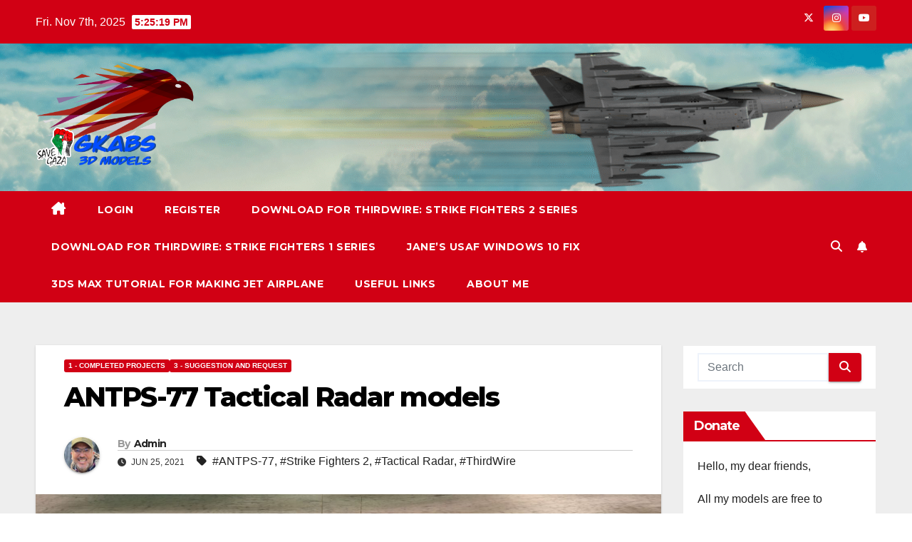

--- FILE ---
content_type: text/html; charset=UTF-8
request_url: https://gkabs.net/index.php/2021/06/25/completed-3-different-antps-77-tactical-radar-models/
body_size: 18018
content:
<!DOCTYPE html>
<html lang="en-GB" id="html">
<head>
<meta charset="UTF-8">
<meta name="viewport" content="width=device-width, initial-scale=1">
<link rel="profile" href="http://gmpg.org/xfn/11">
<!-- Manifest added by SuperPWA - Progressive Web Apps Plugin For WordPress -->
<link rel="manifest" href="/superpwa-manifest.json">
<link rel="prefetch" href="/superpwa-manifest.json">
<meta name="theme-color" content="#D5E0EB">
<!-- / SuperPWA.com -->
<title>ANTPS&#x2d;77 Tactical Radar models &#x2d; GKABS</title>
<style>
#wpadminbar #wp-admin-bar-wsm_top_button .ab-icon:before {
	content: "\f239";
	color: #FF9800;
	top: 3px;
}
</style>	<style>img:is([sizes="auto" i], [sizes^="auto," i]) { contain-intrinsic-size: 3000px 1500px }</style>
	
<!-- The SEO Framework by Sybre Waaijer -->
<meta name="robots" content="max-snippet:-1,max-image-preview:standard,max-video-preview:-1" />
<link rel="canonical" href="https://gkabs.net/index.php/2021/06/25/completed-3-different-antps-77-tactical-radar-models/" />
<link rel="shortlink" href="https://gkabs.net/?p=2667" />
<meta name="description" content="Completed 3 different ANTPS&#x2d;77 Tactical Radar models&#8230;" />
<meta property="og:type" content="article" />
<meta property="og:locale" content="en_GB" />
<meta property="og:site_name" content="GKABS" />
<meta property="og:title" content="ANTPS&#x2d;77 Tactical Radar models" />
<meta property="og:description" content="Completed 3 different ANTPS&#x2d;77 Tactical Radar models&#8230;" />
<meta property="og:url" content="https://gkabs.net/index.php/2021/06/25/completed-3-different-antps-77-tactical-radar-models/" />
<meta property="og:image" content="https://gkabs.net/wp-content/uploads/2021/06/StaticbasehillANTPS-77TacticalRadar01.jpg" />
<meta property="og:image:width" content="1920" />
<meta property="og:image:height" content="1080" />
<meta property="article:published_time" content="2021-06-25T14:39:08+00:00" />
<meta property="article:modified_time" content="2024-11-24T22:31:56+00:00" />
<meta name="twitter:card" content="summary_large_image" />
<meta name="twitter:site" content="@GKABS_3D_MODELS" />
<meta name="twitter:creator" content="@GKABS_3D_MODELS" />
<meta name="twitter:title" content="ANTPS&#x2d;77 Tactical Radar models" />
<meta name="twitter:description" content="Completed 3 different ANTPS&#x2d;77 Tactical Radar models&#8230;" />
<meta name="twitter:image" content="https://gkabs.net/wp-content/uploads/2021/06/StaticbasehillANTPS-77TacticalRadar01.jpg" />
<script type="application/ld+json">{"@context":"https://schema.org","@graph":[{"@type":"WebSite","@id":"https://gkabs.net/#/schema/WebSite","url":"https://gkabs.net/","name":"GKABS","description":"Discover high&#x2d;quality military 3D models for PC games and Flight Simulator. Download free jets, tanks, and ships for Thirdwire games and CombatAce today!","inLanguage":"en-GB","potentialAction":{"@type":"SearchAction","target":{"@type":"EntryPoint","urlTemplate":"https://gkabs.net/index.php/search/{search_term_string}/"},"query-input":"required name=search_term_string"},"publisher":{"@type":"Organization","@id":"https://gkabs.net/#/schema/Organization","name":"GKABS","url":"https://gkabs.net/","logo":"https://gkabs.net/wp-content/uploads/2021/09/cropped-cropped-GKABS_USER-1.png"}},{"@type":"WebPage","@id":"https://gkabs.net/index.php/2021/06/25/completed-3-different-antps-77-tactical-radar-models/","url":"https://gkabs.net/index.php/2021/06/25/completed-3-different-antps-77-tactical-radar-models/","name":"ANTPS&#x2d;77 Tactical Radar models &#x2d; GKABS","description":"Completed 3 different ANTPS&#x2d;77 Tactical Radar models&#8230;","inLanguage":"en-GB","isPartOf":{"@id":"https://gkabs.net/#/schema/WebSite"},"breadcrumb":{"@type":"BreadcrumbList","@id":"https://gkabs.net/#/schema/BreadcrumbList","itemListElement":[{"@type":"ListItem","position":1,"item":"https://gkabs.net/","name":"GKABS"},{"@type":"ListItem","position":2,"item":"https://gkabs.net/index.php/category/completed-projects/","name":"Category: 1 &#x2d; Completed Projects"},{"@type":"ListItem","position":3,"name":"ANTPS&#x2d;77 Tactical Radar models"}]},"potentialAction":{"@type":"ReadAction","target":"https://gkabs.net/index.php/2021/06/25/completed-3-different-antps-77-tactical-radar-models/"},"datePublished":"2021-06-25T14:39:08+00:00","dateModified":"2024-11-24T22:31:56+00:00","author":{"@type":"Person","@id":"https://gkabs.net/#/schema/Person/b300941ac37095cb0410fa550030eb7d","name":"Admin","sameAs":"https://twitter.com/GKABS_3D_MODELS"}}]}</script>
<!-- / The SEO Framework by Sybre Waaijer | 7.35ms meta | 0.70ms boot -->

<link rel='dns-prefetch' href='//static.addtoany.com' />
<link rel='dns-prefetch' href='//fonts.googleapis.com' />
<link rel='stylesheet' id='sdm-styles-css' href='https://gkabs.net/wp-content/plugins/simple-download-monitor/css/sdm_wp_styles.css' media='all' />
<link rel='stylesheet' id='dashicons-css' href='https://gkabs.net/wp-includes/css/dashicons.min.css' media='all' />
<link rel='stylesheet' id='post-views-counter-frontend-css' href='https://gkabs.net/wp-content/plugins/post-views-counter/css/frontend.min.css' media='all' />
<link rel='stylesheet' id='wp-block-library-css' href='https://gkabs.net/wp-includes/css/dist/block-library/style.min.css' media='all' />
<style id='wp-block-library-theme-inline-css'>
.wp-block-audio :where(figcaption){color:#555;font-size:13px;text-align:center}.is-dark-theme .wp-block-audio :where(figcaption){color:#ffffffa6}.wp-block-audio{margin:0 0 1em}.wp-block-code{border:1px solid #ccc;border-radius:4px;font-family:Menlo,Consolas,monaco,monospace;padding:.8em 1em}.wp-block-embed :where(figcaption){color:#555;font-size:13px;text-align:center}.is-dark-theme .wp-block-embed :where(figcaption){color:#ffffffa6}.wp-block-embed{margin:0 0 1em}.blocks-gallery-caption{color:#555;font-size:13px;text-align:center}.is-dark-theme .blocks-gallery-caption{color:#ffffffa6}:root :where(.wp-block-image figcaption){color:#555;font-size:13px;text-align:center}.is-dark-theme :root :where(.wp-block-image figcaption){color:#ffffffa6}.wp-block-image{margin:0 0 1em}.wp-block-pullquote{border-bottom:4px solid;border-top:4px solid;color:currentColor;margin-bottom:1.75em}.wp-block-pullquote cite,.wp-block-pullquote footer,.wp-block-pullquote__citation{color:currentColor;font-size:.8125em;font-style:normal;text-transform:uppercase}.wp-block-quote{border-left:.25em solid;margin:0 0 1.75em;padding-left:1em}.wp-block-quote cite,.wp-block-quote footer{color:currentColor;font-size:.8125em;font-style:normal;position:relative}.wp-block-quote:where(.has-text-align-right){border-left:none;border-right:.25em solid;padding-left:0;padding-right:1em}.wp-block-quote:where(.has-text-align-center){border:none;padding-left:0}.wp-block-quote.is-large,.wp-block-quote.is-style-large,.wp-block-quote:where(.is-style-plain){border:none}.wp-block-search .wp-block-search__label{font-weight:700}.wp-block-search__button{border:1px solid #ccc;padding:.375em .625em}:where(.wp-block-group.has-background){padding:1.25em 2.375em}.wp-block-separator.has-css-opacity{opacity:.4}.wp-block-separator{border:none;border-bottom:2px solid;margin-left:auto;margin-right:auto}.wp-block-separator.has-alpha-channel-opacity{opacity:1}.wp-block-separator:not(.is-style-wide):not(.is-style-dots){width:100px}.wp-block-separator.has-background:not(.is-style-dots){border-bottom:none;height:1px}.wp-block-separator.has-background:not(.is-style-wide):not(.is-style-dots){height:2px}.wp-block-table{margin:0 0 1em}.wp-block-table td,.wp-block-table th{word-break:normal}.wp-block-table :where(figcaption){color:#555;font-size:13px;text-align:center}.is-dark-theme .wp-block-table :where(figcaption){color:#ffffffa6}.wp-block-video :where(figcaption){color:#555;font-size:13px;text-align:center}.is-dark-theme .wp-block-video :where(figcaption){color:#ffffffa6}.wp-block-video{margin:0 0 1em}:root :where(.wp-block-template-part.has-background){margin-bottom:0;margin-top:0;padding:1.25em 2.375em}
</style>
<style id='classic-theme-styles-inline-css'>
/*! This file is auto-generated */
.wp-block-button__link{color:#fff;background-color:#32373c;border-radius:9999px;box-shadow:none;text-decoration:none;padding:calc(.667em + 2px) calc(1.333em + 2px);font-size:1.125em}.wp-block-file__button{background:#32373c;color:#fff;text-decoration:none}
</style>
<style id='global-styles-inline-css'>
:root{--wp--preset--aspect-ratio--square: 1;--wp--preset--aspect-ratio--4-3: 4/3;--wp--preset--aspect-ratio--3-4: 3/4;--wp--preset--aspect-ratio--3-2: 3/2;--wp--preset--aspect-ratio--2-3: 2/3;--wp--preset--aspect-ratio--16-9: 16/9;--wp--preset--aspect-ratio--9-16: 9/16;--wp--preset--color--black: #000000;--wp--preset--color--cyan-bluish-gray: #abb8c3;--wp--preset--color--white: #ffffff;--wp--preset--color--pale-pink: #f78da7;--wp--preset--color--vivid-red: #cf2e2e;--wp--preset--color--luminous-vivid-orange: #ff6900;--wp--preset--color--luminous-vivid-amber: #fcb900;--wp--preset--color--light-green-cyan: #7bdcb5;--wp--preset--color--vivid-green-cyan: #00d084;--wp--preset--color--pale-cyan-blue: #8ed1fc;--wp--preset--color--vivid-cyan-blue: #0693e3;--wp--preset--color--vivid-purple: #9b51e0;--wp--preset--gradient--vivid-cyan-blue-to-vivid-purple: linear-gradient(135deg,rgba(6,147,227,1) 0%,rgb(155,81,224) 100%);--wp--preset--gradient--light-green-cyan-to-vivid-green-cyan: linear-gradient(135deg,rgb(122,220,180) 0%,rgb(0,208,130) 100%);--wp--preset--gradient--luminous-vivid-amber-to-luminous-vivid-orange: linear-gradient(135deg,rgba(252,185,0,1) 0%,rgba(255,105,0,1) 100%);--wp--preset--gradient--luminous-vivid-orange-to-vivid-red: linear-gradient(135deg,rgba(255,105,0,1) 0%,rgb(207,46,46) 100%);--wp--preset--gradient--very-light-gray-to-cyan-bluish-gray: linear-gradient(135deg,rgb(238,238,238) 0%,rgb(169,184,195) 100%);--wp--preset--gradient--cool-to-warm-spectrum: linear-gradient(135deg,rgb(74,234,220) 0%,rgb(151,120,209) 20%,rgb(207,42,186) 40%,rgb(238,44,130) 60%,rgb(251,105,98) 80%,rgb(254,248,76) 100%);--wp--preset--gradient--blush-light-purple: linear-gradient(135deg,rgb(255,206,236) 0%,rgb(152,150,240) 100%);--wp--preset--gradient--blush-bordeaux: linear-gradient(135deg,rgb(254,205,165) 0%,rgb(254,45,45) 50%,rgb(107,0,62) 100%);--wp--preset--gradient--luminous-dusk: linear-gradient(135deg,rgb(255,203,112) 0%,rgb(199,81,192) 50%,rgb(65,88,208) 100%);--wp--preset--gradient--pale-ocean: linear-gradient(135deg,rgb(255,245,203) 0%,rgb(182,227,212) 50%,rgb(51,167,181) 100%);--wp--preset--gradient--electric-grass: linear-gradient(135deg,rgb(202,248,128) 0%,rgb(113,206,126) 100%);--wp--preset--gradient--midnight: linear-gradient(135deg,rgb(2,3,129) 0%,rgb(40,116,252) 100%);--wp--preset--font-size--small: 13px;--wp--preset--font-size--medium: 20px;--wp--preset--font-size--large: 36px;--wp--preset--font-size--x-large: 42px;--wp--preset--spacing--20: 0.44rem;--wp--preset--spacing--30: 0.67rem;--wp--preset--spacing--40: 1rem;--wp--preset--spacing--50: 1.5rem;--wp--preset--spacing--60: 2.25rem;--wp--preset--spacing--70: 3.38rem;--wp--preset--spacing--80: 5.06rem;--wp--preset--shadow--natural: 6px 6px 9px rgba(0, 0, 0, 0.2);--wp--preset--shadow--deep: 12px 12px 50px rgba(0, 0, 0, 0.4);--wp--preset--shadow--sharp: 6px 6px 0px rgba(0, 0, 0, 0.2);--wp--preset--shadow--outlined: 6px 6px 0px -3px rgba(255, 255, 255, 1), 6px 6px rgba(0, 0, 0, 1);--wp--preset--shadow--crisp: 6px 6px 0px rgba(0, 0, 0, 1);}:root :where(.is-layout-flow) > :first-child{margin-block-start: 0;}:root :where(.is-layout-flow) > :last-child{margin-block-end: 0;}:root :where(.is-layout-flow) > *{margin-block-start: 24px;margin-block-end: 0;}:root :where(.is-layout-constrained) > :first-child{margin-block-start: 0;}:root :where(.is-layout-constrained) > :last-child{margin-block-end: 0;}:root :where(.is-layout-constrained) > *{margin-block-start: 24px;margin-block-end: 0;}:root :where(.is-layout-flex){gap: 24px;}:root :where(.is-layout-grid){gap: 24px;}body .is-layout-flex{display: flex;}.is-layout-flex{flex-wrap: wrap;align-items: center;}.is-layout-flex > :is(*, div){margin: 0;}body .is-layout-grid{display: grid;}.is-layout-grid > :is(*, div){margin: 0;}.has-black-color{color: var(--wp--preset--color--black) !important;}.has-cyan-bluish-gray-color{color: var(--wp--preset--color--cyan-bluish-gray) !important;}.has-white-color{color: var(--wp--preset--color--white) !important;}.has-pale-pink-color{color: var(--wp--preset--color--pale-pink) !important;}.has-vivid-red-color{color: var(--wp--preset--color--vivid-red) !important;}.has-luminous-vivid-orange-color{color: var(--wp--preset--color--luminous-vivid-orange) !important;}.has-luminous-vivid-amber-color{color: var(--wp--preset--color--luminous-vivid-amber) !important;}.has-light-green-cyan-color{color: var(--wp--preset--color--light-green-cyan) !important;}.has-vivid-green-cyan-color{color: var(--wp--preset--color--vivid-green-cyan) !important;}.has-pale-cyan-blue-color{color: var(--wp--preset--color--pale-cyan-blue) !important;}.has-vivid-cyan-blue-color{color: var(--wp--preset--color--vivid-cyan-blue) !important;}.has-vivid-purple-color{color: var(--wp--preset--color--vivid-purple) !important;}.has-black-background-color{background-color: var(--wp--preset--color--black) !important;}.has-cyan-bluish-gray-background-color{background-color: var(--wp--preset--color--cyan-bluish-gray) !important;}.has-white-background-color{background-color: var(--wp--preset--color--white) !important;}.has-pale-pink-background-color{background-color: var(--wp--preset--color--pale-pink) !important;}.has-vivid-red-background-color{background-color: var(--wp--preset--color--vivid-red) !important;}.has-luminous-vivid-orange-background-color{background-color: var(--wp--preset--color--luminous-vivid-orange) !important;}.has-luminous-vivid-amber-background-color{background-color: var(--wp--preset--color--luminous-vivid-amber) !important;}.has-light-green-cyan-background-color{background-color: var(--wp--preset--color--light-green-cyan) !important;}.has-vivid-green-cyan-background-color{background-color: var(--wp--preset--color--vivid-green-cyan) !important;}.has-pale-cyan-blue-background-color{background-color: var(--wp--preset--color--pale-cyan-blue) !important;}.has-vivid-cyan-blue-background-color{background-color: var(--wp--preset--color--vivid-cyan-blue) !important;}.has-vivid-purple-background-color{background-color: var(--wp--preset--color--vivid-purple) !important;}.has-black-border-color{border-color: var(--wp--preset--color--black) !important;}.has-cyan-bluish-gray-border-color{border-color: var(--wp--preset--color--cyan-bluish-gray) !important;}.has-white-border-color{border-color: var(--wp--preset--color--white) !important;}.has-pale-pink-border-color{border-color: var(--wp--preset--color--pale-pink) !important;}.has-vivid-red-border-color{border-color: var(--wp--preset--color--vivid-red) !important;}.has-luminous-vivid-orange-border-color{border-color: var(--wp--preset--color--luminous-vivid-orange) !important;}.has-luminous-vivid-amber-border-color{border-color: var(--wp--preset--color--luminous-vivid-amber) !important;}.has-light-green-cyan-border-color{border-color: var(--wp--preset--color--light-green-cyan) !important;}.has-vivid-green-cyan-border-color{border-color: var(--wp--preset--color--vivid-green-cyan) !important;}.has-pale-cyan-blue-border-color{border-color: var(--wp--preset--color--pale-cyan-blue) !important;}.has-vivid-cyan-blue-border-color{border-color: var(--wp--preset--color--vivid-cyan-blue) !important;}.has-vivid-purple-border-color{border-color: var(--wp--preset--color--vivid-purple) !important;}.has-vivid-cyan-blue-to-vivid-purple-gradient-background{background: var(--wp--preset--gradient--vivid-cyan-blue-to-vivid-purple) !important;}.has-light-green-cyan-to-vivid-green-cyan-gradient-background{background: var(--wp--preset--gradient--light-green-cyan-to-vivid-green-cyan) !important;}.has-luminous-vivid-amber-to-luminous-vivid-orange-gradient-background{background: var(--wp--preset--gradient--luminous-vivid-amber-to-luminous-vivid-orange) !important;}.has-luminous-vivid-orange-to-vivid-red-gradient-background{background: var(--wp--preset--gradient--luminous-vivid-orange-to-vivid-red) !important;}.has-very-light-gray-to-cyan-bluish-gray-gradient-background{background: var(--wp--preset--gradient--very-light-gray-to-cyan-bluish-gray) !important;}.has-cool-to-warm-spectrum-gradient-background{background: var(--wp--preset--gradient--cool-to-warm-spectrum) !important;}.has-blush-light-purple-gradient-background{background: var(--wp--preset--gradient--blush-light-purple) !important;}.has-blush-bordeaux-gradient-background{background: var(--wp--preset--gradient--blush-bordeaux) !important;}.has-luminous-dusk-gradient-background{background: var(--wp--preset--gradient--luminous-dusk) !important;}.has-pale-ocean-gradient-background{background: var(--wp--preset--gradient--pale-ocean) !important;}.has-electric-grass-gradient-background{background: var(--wp--preset--gradient--electric-grass) !important;}.has-midnight-gradient-background{background: var(--wp--preset--gradient--midnight) !important;}.has-small-font-size{font-size: var(--wp--preset--font-size--small) !important;}.has-medium-font-size{font-size: var(--wp--preset--font-size--medium) !important;}.has-large-font-size{font-size: var(--wp--preset--font-size--large) !important;}.has-x-large-font-size{font-size: var(--wp--preset--font-size--x-large) !important;}
:root :where(.wp-block-pullquote){font-size: 1.5em;line-height: 1.6;}
</style>
<link rel='stylesheet' id='wsm-style-css' href='https://gkabs.net/wp-content/plugins/wordpress-stats-manager-pro/css/style.css' media='all' />
<link rel='stylesheet' id='hide-admin-bar-based-on-user-roles-css' href='https://gkabs.net/wp-content/plugins/hide-admin-bar-based-on-user-roles/public/css/hide-admin-bar-based-on-user-roles-public.css' media='all' />
<link rel='stylesheet' id='newsup-fonts-css' href='//fonts.googleapis.com/css?family=Montserrat%3A400%2C500%2C700%2C800%7CWork%2BSans%3A300%2C400%2C500%2C600%2C700%2C800%2C900%26display%3Dswap&#038;subset=latin%2Clatin-ext' media='all' />
<link rel='stylesheet' id='bootstrap-css' href='https://gkabs.net/wp-content/themes/newsup/css/bootstrap.css' media='all' />
<link rel='stylesheet' id='newsup-style-css' href='https://gkabs.net/wp-content/themes/newsberg/style.css' media='all' />
<link rel='stylesheet' id='font-awesome-5-all-css' href='https://gkabs.net/wp-content/themes/newsup/css/font-awesome/css/all.min.css' media='all' />
<link rel='stylesheet' id='font-awesome-4-shim-css' href='https://gkabs.net/wp-content/themes/newsup/css/font-awesome/css/v4-shims.min.css' media='all' />
<link rel='stylesheet' id='owl-carousel-css' href='https://gkabs.net/wp-content/themes/newsup/css/owl.carousel.css' media='all' />
<link rel='stylesheet' id='smartmenus-css' href='https://gkabs.net/wp-content/themes/newsup/css/jquery.smartmenus.bootstrap.css' media='all' />
<link rel='stylesheet' id='newsup-custom-css-css' href='https://gkabs.net/wp-content/themes/newsup/inc/ansar/customize/css/customizer.css' media='all' />
<link rel='stylesheet' id='arve-css' href='https://gkabs.net/wp-content/plugins/advanced-responsive-video-embedder/build/main.css' media='all' />
<link rel='stylesheet' id='addtoany-css' href='https://gkabs.net/wp-content/plugins/add-to-any/addtoany.min.css' media='all' />
<link rel='stylesheet' id='newsup-style-parent-css' href='https://gkabs.net/wp-content/themes/newsup/style.css' media='all' />
<link rel='stylesheet' id='newsberg-style-css' href='https://gkabs.net/wp-content/themes/newsberg/style.css' media='all' />
<link rel='stylesheet' id='newsberg-default-css-css' href='https://gkabs.net/wp-content/themes/newsberg/css/colors/default.css' media='all' />
<script id="post-views-counter-frontend-js-before">
var pvcArgsFrontend = {"mode":"js","postID":2667,"requestURL":"https:\/\/gkabs.net\/wp-admin\/admin-ajax.php","nonce":"f0fa89a9dd","dataStorage":"cookies","multisite":false,"path":"\/","domain":""};
</script>
<script src="https://gkabs.net/wp-content/plugins/post-views-counter/js/frontend.min.js" id="post-views-counter-frontend-js"></script>
<script id="addtoany-core-js-before">
window.a2a_config=window.a2a_config||{};a2a_config.callbacks=[];a2a_config.overlays=[];a2a_config.templates={};a2a_localize = {
	Share: "Share",
	Save: "Save",
	Subscribe: "Subscribe",
	Email: "Email",
	Bookmark: "Bookmark",
	ShowAll: "Show All",
	ShowLess: "Show less",
	FindServices: "Find service(s)",
	FindAnyServiceToAddTo: "Instantly find any service to add to",
	PoweredBy: "Powered by",
	ShareViaEmail: "Share via email",
	SubscribeViaEmail: "Subscribe via email",
	BookmarkInYourBrowser: "Bookmark in your browser",
	BookmarkInstructions: "Press Ctrl+D or \u2318+D to bookmark this page",
	AddToYourFavorites: "Add to your favourites",
	SendFromWebOrProgram: "Send from any email address or email program",
	EmailProgram: "Email program",
	More: "More&#8230;",
	ThanksForSharing: "Thanks for sharing!",
	ThanksForFollowing: "Thanks for following!"
};
</script>
<script defer src="https://static.addtoany.com/menu/page.js" id="addtoany-core-js"></script>
<script src="https://gkabs.net/wp-includes/js/jquery/jquery.min.js" id="jquery-core-js"></script>
<script src="https://gkabs.net/wp-includes/js/jquery/jquery-migrate.min.js" id="jquery-migrate-js"></script>
<script defer src="https://gkabs.net/wp-content/plugins/add-to-any/addtoany.min.js" id="addtoany-jquery-js"></script>
<script id="sdm-scripts-js-extra">
var sdm_ajax_script = {"ajaxurl":"https:\/\/gkabs.net\/wp-admin\/admin-ajax.php"};
</script>
<script src="https://gkabs.net/wp-content/plugins/simple-download-monitor/js/sdm_wp_scripts.js" id="sdm-scripts-js"></script>
<script id="wsm-custom-front-js-js-extra">
var wsm_ajax = "https:\/\/gkabs.net\/wp-admin\/admin-ajax.php";
</script>
<script src="https://gkabs.net/wp-content/plugins/wordpress-stats-manager-pro/js/custom_front_js.js" id="wsm-custom-front-js-js"></script>
<script src="https://gkabs.net/wp-content/plugins/hide-admin-bar-based-on-user-roles/public/js/hide-admin-bar-based-on-user-roles-public.js" id="hide-admin-bar-based-on-user-roles-js"></script>
<script src="https://gkabs.net/wp-content/themes/newsup/js/navigation.js" id="newsup-navigation-js"></script>
<script src="https://gkabs.net/wp-content/themes/newsup/js/bootstrap.js" id="bootstrap-js"></script>
<script src="https://gkabs.net/wp-content/themes/newsup/js/owl.carousel.min.js" id="owl-carousel-min-js"></script>
<script src="https://gkabs.net/wp-content/themes/newsup/js/jquery.smartmenus.js" id="smartmenus-js-js"></script>
<script src="https://gkabs.net/wp-content/themes/newsup/js/jquery.smartmenus.bootstrap.js" id="bootstrap-smartmenus-js-js"></script>
<script src="https://gkabs.net/wp-content/themes/newsup/js/jquery.marquee.js" id="newsup-marquee-js-js"></script>
<script src="https://gkabs.net/wp-content/themes/newsup/js/main.js" id="newsup-main-js-js"></script>
<link rel="https://api.w.org/" href="https://gkabs.net/index.php/wp-json/" /><link rel="alternate" title="JSON" type="application/json" href="https://gkabs.net/index.php/wp-json/wp/v2/posts/2667" /><link rel="alternate" title="oEmbed (JSON)" type="application/json+oembed" href="https://gkabs.net/index.php/wp-json/oembed/1.0/embed?url=https%3A%2F%2Fgkabs.net%2Findex.php%2F2021%2F06%2F25%2Fcompleted-3-different-antps-77-tactical-radar-models%2F" />
<link rel="alternate" title="oEmbed (XML)" type="text/xml+oembed" href="https://gkabs.net/index.php/wp-json/oembed/1.0/embed?url=https%3A%2F%2Fgkabs.net%2Findex.php%2F2021%2F06%2F25%2Fcompleted-3-different-antps-77-tactical-radar-models%2F&#038;format=xml" />
<meta name="generator" content="performant-translations 1.2.0">
<script type="text/javascript">
(function(url){
	if(/(?:Chrome\/26\.0\.1410\.63 Safari\/537\.31|WordfenceTestMonBot)/.test(navigator.userAgent)){ return; }
	var addEvent = function(evt, handler) {
		if (window.addEventListener) {
			document.addEventListener(evt, handler, false);
		} else if (window.attachEvent) {
			document.attachEvent('on' + evt, handler);
		}
	};
	var removeEvent = function(evt, handler) {
		if (window.removeEventListener) {
			document.removeEventListener(evt, handler, false);
		} else if (window.detachEvent) {
			document.detachEvent('on' + evt, handler);
		}
	};
	var evts = 'contextmenu dblclick drag dragend dragenter dragleave dragover dragstart drop keydown keypress keyup mousedown mousemove mouseout mouseover mouseup mousewheel scroll'.split(' ');
	var logHuman = function() {
		if (window.wfLogHumanRan) { return; }
		window.wfLogHumanRan = true;
		var wfscr = document.createElement('script');
		wfscr.type = 'text/javascript';
		wfscr.async = true;
		wfscr.src = url + '&r=' + Math.random();
		(document.getElementsByTagName('head')[0]||document.getElementsByTagName('body')[0]).appendChild(wfscr);
		for (var i = 0; i < evts.length; i++) {
			removeEvent(evts[i], logHuman);
		}
	};
	for (var i = 0; i < evts.length; i++) {
		addEvent(evts[i], logHuman);
	}
})('//gkabs.net/?wordfence_lh=1&hid=C9A67758ABE23C968F2D032EA69353D3');
</script><!-- Wordpress Stats Manager -->
    <script type="text/javascript">
          var _wsm = _wsm || [];
           _wsm.push(['trackPageView']);
           _wsm.push(['enableLinkTracking']);
           _wsm.push(['enableHeartBeatTimer']);
          (function() {
            var u="https://gkabs.net/wp-content/plugins/wordpress-stats-manager-pro/";
            _wsm.push(['setUrlReferrer', ""]);
            _wsm.push(['setTrackerUrl',"https://gkabs.net/?wmcAction=wmcTrack"]);
            _wsm.push(['setSiteId', "1"]);
            _wsm.push(['setPageId', "2667"]);
            _wsm.push(['setWpUserId', "0"]);           
            var d=document, g=d.createElement('script'), s=d.getElementsByTagName('script')[0];
            g.type='text/javascript'; g.async=true; g.defer=true; g.src=u+'js/wsm_new.js?v=1.1'; s.parentNode.insertBefore(g,s);
			
          })();
    </script>
    <!-- End Wordpress Stats Manager Code --> 
<style type="text/css" id="custom-background-css">
    .wrapper { background-color: #eee; }
</style>
<meta name="generator" content="speculation-rules 1.6.0">
<meta name="generator" content="optimization-detective 1.0.0-beta3">
<meta name="generator" content="embed-optimizer 1.0.0-beta2">
    <style type="text/css">
            .site-title,
        .site-description {
            position: absolute;
            clip: rect(1px, 1px, 1px, 1px);
        }
        </style>
    <link rel="icon" href="https://gkabs.net/wp-content/uploads/2022/01/GKABS_Logo-150x150.png" sizes="32x32" />
<link rel="icon" href="https://gkabs.net/wp-content/uploads/2022/01/GKABS_Logo.png" sizes="192x192" />
<link rel="apple-touch-icon" href="https://gkabs.net/wp-content/uploads/2022/01/GKABS_Logo.png" />
<meta name="msapplication-TileImage" content="https://gkabs.net/wp-content/uploads/2022/01/GKABS_Logo.png" />
		<style id="wp-custom-css">
			  .custom-header-image {
        width: 100%; /* Or a specific pixel value like 1200px */
        height: 250px; /* Or adjust as needed */
        object-fit: cover; /* Ensures the image covers the area without distortion */
    }		</style>
		</head>
<body class="wp-singular post-template-default single single-post postid-2667 single-format-standard wp-custom-logo wp-embed-responsive wp-theme-newsup wp-child-theme-newsberg ta-hide-date-author-in-list" >
<div id="page" class="site">
<a class="skip-link screen-reader-text" href="#content">
Skip to content</a>
  <div class="wrapper" id="custom-background-css">
    <header class="mg-headwidget">
      <!--==================== TOP BAR ====================-->
      <div class="mg-head-detail hidden-xs">
    <div class="container-fluid">
        <div class="row align-items-center">
            <div class="col-md-6 col-xs-12">
                <ul class="info-left">
                                <li>Fri. Nov 7th, 2025                 <span  id="time" class="time"></span>
                        </li>
                        </ul>
            </div>
            <div class="col-md-6 col-xs-12">
                <ul class="mg-social info-right">
                            <li>
            <a target="_blank" href="https://twitter.com/GKABS_3D_MODELS?t=CwPZeJEhfqtPbHf4IWzJTw&#038;s=09">
                <span class="icon-soci x-twitter">
                    <i class="fa-brands fa-x-twitter"></i>
                </span>
            </a>
        </li>
                <li>
            <a target="_blank"  href="https://www.instagram.com/p/Cdd6gOBL3fV/?utm_source=ig_web_copy_link">
                <span class="icon-soci instagram">
                    <i class="fab fa-instagram"></i>
                </span>
            </a>
        </li>
                <li>
            <a target="_blank"  href="https://youtube.com/channel/UC9bAF323SjOH2BCnkw5tD0w">
                <span class="icon-soci youtube">
                    <i class="fab fa-youtube"></i>
                </span>
            </a>
        </li>
                        </ul>
            </div>
        </div>
    </div>
</div>
      <div class="clearfix"></div>

      
      <div class="mg-nav-widget-area-back" style='background-image: url("https://gkabs.net/wp-content/uploads/2025/07/cropped-New_GKABS_Banner-1.png" );'>
                <div class="overlay">
          <div class="inner" > 
              <div class="container-fluid">
                  <div class="mg-nav-widget-area">
                    <div class="row align-items-center">
                      <div class="col-md-3 text-center-xs">
                        <div class="navbar-header">
                          <div class="site-logo">
                            <a href="https://gkabs.net/" class="navbar-brand" rel="home"><img width="1440" height="1013" src="https://gkabs.net/wp-content/uploads/2025/07/cropped-New_GKABS_From_My_Sweethart_Aish.png" class="custom-logo" alt="GKABS" decoding="async" fetchpriority="high" srcset="https://gkabs.net/wp-content/uploads/2025/07/cropped-New_GKABS_From_My_Sweethart_Aish.png 1440w, https://gkabs.net/wp-content/uploads/2025/07/cropped-New_GKABS_From_My_Sweethart_Aish-300x211.png 300w, https://gkabs.net/wp-content/uploads/2025/07/cropped-New_GKABS_From_My_Sweethart_Aish-512x360.png 512w, https://gkabs.net/wp-content/uploads/2025/07/cropped-New_GKABS_From_My_Sweethart_Aish-768x540.png 768w" sizes="(max-width: 1440px) 100vw, 1440px" /></a>                          </div>
                          <div class="site-branding-text d-none">
                                                            <p class="site-title"> <a href="https://gkabs.net/" rel="home">GKABS</a></p>
                                                            <p class="site-description">Discover high-quality military 3D models for PC games and Flight Simulator. Download free jets, tanks, and ships for Thirdwire games and CombatAce today!</p>
                          </div>    
                        </div>
                      </div>
                                          </div>
                  </div>
              </div>
          </div>
        </div>
      </div>
    <div class="mg-menu-full">
      <nav class="navbar navbar-expand-lg navbar-wp">
        <div class="container-fluid">
          <!-- Right nav -->
          <div class="m-header align-items-center">
                            <a class="mobilehomebtn" href="https://gkabs.net"><span class="fa-solid fa-house-chimney"></span></a>
              <!-- navbar-toggle -->
              <button class="navbar-toggler mx-auto" type="button" data-toggle="collapse" data-target="#navbar-wp" aria-controls="navbarSupportedContent" aria-expanded="false" aria-label="Toggle navigation">
                <span class="burger">
                  <span class="burger-line"></span>
                  <span class="burger-line"></span>
                  <span class="burger-line"></span>
                </span>
              </button>
              <!-- /navbar-toggle -->
                          <div class="dropdown show mg-search-box pr-2">
                <a class="dropdown-toggle msearch ml-auto" href="#" role="button" id="dropdownMenuLink" data-toggle="dropdown" aria-haspopup="true" aria-expanded="false">
                <i class="fas fa-search"></i>
                </a> 
                <div class="dropdown-menu searchinner" aria-labelledby="dropdownMenuLink">
                    <form role="search" method="get" id="searchform" action="https://gkabs.net/">
  <div class="input-group">
    <input type="search" class="form-control" placeholder="Search" value="" name="s" />
    <span class="input-group-btn btn-default">
    <button type="submit" class="btn"> <i class="fas fa-search"></i> </button>
    </span> </div>
</form>                </div>
            </div>
                  <a href="#" target="_blank" class="btn-bell btn-theme mx-2"><i class="fa fa-bell"></i></a>
                      
          </div>
          <!-- /Right nav --> 
          <div class="collapse navbar-collapse" id="navbar-wp">
            <div class="d-md-block">
              <ul id="menu-main" class="nav navbar-nav mr-auto "><li class="active home"><a class="homebtn" href="https://gkabs.net"><span class='fa-solid fa-house-chimney'></span></a></li><li id="menu-item-3647" class="menu-item menu-item-type-custom menu-item-object-custom menu-item-3647"><a class="nav-link" title="Login" href="https://gkabs.net/wp-login.php">Login</a></li>
<li id="menu-item-3650" class="menu-item menu-item-type-custom menu-item-object-custom menu-item-3650"><a class="nav-link" title="Register" href="https://gkabs.net/wp-login.php?action=register">Register</a></li>
<li id="menu-item-6147" class="menu-item menu-item-type-taxonomy menu-item-object-sdm_categories menu-item-6147"><a class="nav-link" title="Download for Thirdwire: Strike Fighters 2 Series" href="https://gkabs.net/index.php/sdm_categories/thirdwire-strike-fighters-2-series/">Download for Thirdwire: Strike Fighters 2 Series</a></li>
<li id="menu-item-6148" class="menu-item menu-item-type-taxonomy menu-item-object-sdm_categories menu-item-6148"><a class="nav-link" title="Download for Thirdwire: Strike Fighters 1 Series" href="https://gkabs.net/index.php/sdm_categories/thirdwire-strike-fighters-1-series/">Download for Thirdwire: Strike Fighters 1 Series</a></li>
<li id="menu-item-4040" class="menu-item menu-item-type-post_type menu-item-object-page menu-item-4040"><a class="nav-link" title="Jane’s USAF Windows 10 fix" href="https://gkabs.net/index.php/windows-10-fix-for-janes-usaf-pc-game/">Jane’s USAF Windows 10 fix</a></li>
<li id="menu-item-4718" class="menu-item menu-item-type-post_type menu-item-object-page menu-item-4718"><a class="nav-link" title="3ds Max tutorial for making Jet airplane" href="https://gkabs.net/index.php/3ds-max-tutorial-for-making-jet-airplane/">3ds Max tutorial for making Jet airplane</a></li>
<li id="menu-item-4747" class="menu-item menu-item-type-post_type menu-item-object-page menu-item-4747"><a class="nav-link" title="Useful links" href="https://gkabs.net/index.php/useful-links/">Useful links</a></li>
<li id="menu-item-4940" class="menu-item menu-item-type-post_type menu-item-object-page menu-item-4940"><a class="nav-link" title="About me" href="https://gkabs.net/index.php/about-me/">About me</a></li>
</ul>            </div>      
          </div>
          <!-- Right nav -->
          <div class="desk-header d-lg-flex pl-3 ml-auto my-2 my-lg-0 position-relative align-items-center">
                        <div class="dropdown show mg-search-box pr-2">
                <a class="dropdown-toggle msearch ml-auto" href="#" role="button" id="dropdownMenuLink" data-toggle="dropdown" aria-haspopup="true" aria-expanded="false">
                <i class="fas fa-search"></i>
                </a> 
                <div class="dropdown-menu searchinner" aria-labelledby="dropdownMenuLink">
                    <form role="search" method="get" id="searchform" action="https://gkabs.net/">
  <div class="input-group">
    <input type="search" class="form-control" placeholder="Search" value="" name="s" />
    <span class="input-group-btn btn-default">
    <button type="submit" class="btn"> <i class="fas fa-search"></i> </button>
    </span> </div>
</form>                </div>
            </div>
                  <a href="#" target="_blank" class="btn-bell btn-theme mx-2"><i class="fa fa-bell"></i></a>
                  </div>
          <!-- /Right nav -->
      </div>
      </nav> <!-- /Navigation -->
    </div>
</header>
<div class="clearfix"></div> <!-- =========================
     Page Content Section      
============================== -->
<main id="content" class="single-class content">
  <!--container-->
    <div class="container-fluid">
      <!--row-->
        <div class="row">
                  <div class="col-lg-9 col-md-8">
                                <div class="mg-blog-post-box"> 
                    <div class="mg-header">
                        <div class="mg-blog-category"><a class="newsup-categories category-color-1" href="https://gkabs.net/index.php/category/completed-projects/" alt="View all posts in 1 - Completed Projects"> 
                                 1 - Completed Projects
                             </a><a class="newsup-categories category-color-1" href="https://gkabs.net/index.php/category/suggestion-and-request/" alt="View all posts in 3 - Suggestion and Request"> 
                                 3 - Suggestion and Request
                             </a></div>                        <h1 class="title single"> <a title="Permalink to: ANTPS-77 Tactical Radar models">
                            ANTPS-77 Tactical Radar models</a>
                        </h1>
                                                <div class="media mg-info-author-block"> 
                                                        <a class="mg-author-pic" href="https://gkabs.net/index.php/author/admin-2/"> <img src="https://gkabs.net/wp-content/uploads/2022/01/Screenshot_20211231-132711_Chrome-150x150.jpg" width="150" height="150" srcset="https://gkabs.net/wp-content/uploads/2022/01/Screenshot_20211231-132711_Chrome.jpg 2x" alt="Admin" class="avatar avatar-150 wp-user-avatar wp-user-avatar-150 alignnone photo" /> </a>
                                                        <div class="media-body">
                                                            <h4 class="media-heading"><span>By</span><a href="https://gkabs.net/index.php/author/admin-2/">Admin</a></h4>
                                                            <span class="mg-blog-date"><i class="fas fa-clock"></i> 
                                    Jun 25, 2021                                </span>
                                                                <span class="newsup-tags"><i class="fas fa-tag"></i>
                                     <a href="https://gkabs.net/index.php/tag/antps-77/">#ANTPS-77</a>,  <a href="https://gkabs.net/index.php/tag/strike-fighters-2/">#Strike Fighters 2</a>,  <a href="https://gkabs.net/index.php/tag/tactical-radar/">#Tactical Radar</a>, <a href="https://gkabs.net/index.php/tag/thirdwire/">#ThirdWire</a>                                    </span>
                                                            </div>
                        </div>
                                            </div>
                    <img width="1920" height="1080" src="https://gkabs.net/wp-content/uploads/2021/06/StaticbasehillANTPS-77TacticalRadar01.jpg" class="img-fluid single-featured-image wp-post-image" alt="" decoding="async" srcset="https://gkabs.net/wp-content/uploads/2021/06/StaticbasehillANTPS-77TacticalRadar01.jpg 1920w, https://gkabs.net/wp-content/uploads/2021/06/StaticbasehillANTPS-77TacticalRadar01-300x169.jpg 300w, https://gkabs.net/wp-content/uploads/2021/06/StaticbasehillANTPS-77TacticalRadar01-512x288.jpg 512w, https://gkabs.net/wp-content/uploads/2021/06/StaticbasehillANTPS-77TacticalRadar01-768x432.jpg 768w, https://gkabs.net/wp-content/uploads/2021/06/StaticbasehillANTPS-77TacticalRadar01-1536x864.jpg 1536w" sizes="(max-width: 1920px) 100vw, 1920px" />                    <article class="page-content-single small single">
                        <p>Completed 3 different ANTPS-77 Tactical Radar models</p>
<p><img decoding="async" class="alignnone wp-image-2658 size-large" src="https://gkabs.net/wp-content/uploads/2021/06/GK-ANTPS-7701-512x288.jpg" alt="" width="512" height="288" srcset="https://gkabs.net/wp-content/uploads/2021/06/GK-ANTPS-7701-512x288.jpg 512w, https://gkabs.net/wp-content/uploads/2021/06/GK-ANTPS-7701-300x169.jpg 300w, https://gkabs.net/wp-content/uploads/2021/06/GK-ANTPS-7701-768x432.jpg 768w, https://gkabs.net/wp-content/uploads/2021/06/GK-ANTPS-7701-1536x864.jpg 1536w, https://gkabs.net/wp-content/uploads/2021/06/GK-ANTPS-7701.jpg 1920w" sizes="(max-width: 512px) 100vw, 512px" /> <img loading="lazy" decoding="async" class="alignnone wp-image-2668 size-large" src="https://gkabs.net/wp-content/uploads/2021/06/GK-ANTPS-7702-512x288.jpg" alt="" width="512" height="288" srcset="https://gkabs.net/wp-content/uploads/2021/06/GK-ANTPS-7702-512x288.jpg 512w, https://gkabs.net/wp-content/uploads/2021/06/GK-ANTPS-7702-300x169.jpg 300w, https://gkabs.net/wp-content/uploads/2021/06/GK-ANTPS-7702-768x432.jpg 768w, https://gkabs.net/wp-content/uploads/2021/06/GK-ANTPS-7702-1536x864.jpg 1536w, https://gkabs.net/wp-content/uploads/2021/06/GK-ANTPS-7702.jpg 1920w" sizes="auto, (max-width: 512px) 100vw, 512px" /><img loading="lazy" decoding="async" class="alignnone wp-image-2669 size-large" src="https://gkabs.net/wp-content/uploads/2021/06/StaticANTPS-77Tactical-Radar02-512x288.jpg" alt="" width="512" height="288" srcset="https://gkabs.net/wp-content/uploads/2021/06/StaticANTPS-77Tactical-Radar02-512x288.jpg 512w, https://gkabs.net/wp-content/uploads/2021/06/StaticANTPS-77Tactical-Radar02-300x169.jpg 300w, https://gkabs.net/wp-content/uploads/2021/06/StaticANTPS-77Tactical-Radar02-768x432.jpg 768w, https://gkabs.net/wp-content/uploads/2021/06/StaticANTPS-77Tactical-Radar02-1536x864.jpg 1536w, https://gkabs.net/wp-content/uploads/2021/06/StaticANTPS-77Tactical-Radar02.jpg 1920w" sizes="auto, (max-width: 512px) 100vw, 512px" /> <img loading="lazy" decoding="async" class="alignnone wp-image-2661 size-large" src="https://gkabs.net/wp-content/uploads/2021/06/StaticANTPS-77Tactical-Radar01-512x288.jpg" alt="" width="512" height="288" srcset="https://gkabs.net/wp-content/uploads/2021/06/StaticANTPS-77Tactical-Radar01-512x288.jpg 512w, https://gkabs.net/wp-content/uploads/2021/06/StaticANTPS-77Tactical-Radar01-300x169.jpg 300w, https://gkabs.net/wp-content/uploads/2021/06/StaticANTPS-77Tactical-Radar01-768x432.jpg 768w, https://gkabs.net/wp-content/uploads/2021/06/StaticANTPS-77Tactical-Radar01-1536x864.jpg 1536w, https://gkabs.net/wp-content/uploads/2021/06/StaticANTPS-77Tactical-Radar01.jpg 1920w" sizes="auto, (max-width: 512px) 100vw, 512px" /><img loading="lazy" decoding="async" class="alignnone wp-image-2664 size-large" src="https://gkabs.net/wp-content/uploads/2021/06/StaticbasehillANTPS-77TacticalRadar01-512x288.jpg" alt="" width="512" height="288" srcset="https://gkabs.net/wp-content/uploads/2021/06/StaticbasehillANTPS-77TacticalRadar01-512x288.jpg 512w, https://gkabs.net/wp-content/uploads/2021/06/StaticbasehillANTPS-77TacticalRadar01-300x169.jpg 300w, https://gkabs.net/wp-content/uploads/2021/06/StaticbasehillANTPS-77TacticalRadar01-768x432.jpg 768w, https://gkabs.net/wp-content/uploads/2021/06/StaticbasehillANTPS-77TacticalRadar01-1536x864.jpg 1536w, https://gkabs.net/wp-content/uploads/2021/06/StaticbasehillANTPS-77TacticalRadar01.jpg 1920w" sizes="auto, (max-width: 512px) 100vw, 512px" /> <img loading="lazy" decoding="async" class="alignnone wp-image-2670 size-large" src="https://gkabs.net/wp-content/uploads/2021/06/StaticbasehillANTPS-77TacticalRadar02-512x288.jpg" alt="" width="512" height="288" srcset="https://gkabs.net/wp-content/uploads/2021/06/StaticbasehillANTPS-77TacticalRadar02-512x288.jpg 512w, https://gkabs.net/wp-content/uploads/2021/06/StaticbasehillANTPS-77TacticalRadar02-300x169.jpg 300w, https://gkabs.net/wp-content/uploads/2021/06/StaticbasehillANTPS-77TacticalRadar02-768x432.jpg 768w, https://gkabs.net/wp-content/uploads/2021/06/StaticbasehillANTPS-77TacticalRadar02-1536x864.jpg 1536w, https://gkabs.net/wp-content/uploads/2021/06/StaticbasehillANTPS-77TacticalRadar02.jpg 1920w" sizes="auto, (max-width: 512px) 100vw, 512px" /></p>
<div class="addtoany_share_save_container addtoany_content addtoany_content_bottom"><div class="a2a_kit a2a_kit_size_32 addtoany_list" data-a2a-url="https://gkabs.net/index.php/2021/06/25/completed-3-different-antps-77-tactical-radar-models/" data-a2a-title="ANTPS-77 Tactical Radar models"><a class="a2a_button_twitter" href="https://www.addtoany.com/add_to/twitter?linkurl=https%3A%2F%2Fgkabs.net%2Findex.php%2F2021%2F06%2F25%2Fcompleted-3-different-antps-77-tactical-radar-models%2F&amp;linkname=ANTPS-77%20Tactical%20Radar%20models" title="Twitter" rel="nofollow noopener" target="_blank"></a><a class="a2a_button_email" href="https://www.addtoany.com/add_to/email?linkurl=https%3A%2F%2Fgkabs.net%2Findex.php%2F2021%2F06%2F25%2Fcompleted-3-different-antps-77-tactical-radar-models%2F&amp;linkname=ANTPS-77%20Tactical%20Radar%20models" title="Email" rel="nofollow noopener" target="_blank"></a><a class="a2a_button_flipboard" href="https://www.addtoany.com/add_to/flipboard?linkurl=https%3A%2F%2Fgkabs.net%2Findex.php%2F2021%2F06%2F25%2Fcompleted-3-different-antps-77-tactical-radar-models%2F&amp;linkname=ANTPS-77%20Tactical%20Radar%20models" title="Flipboard" rel="nofollow noopener" target="_blank"></a><a class="a2a_button_pinterest" href="https://www.addtoany.com/add_to/pinterest?linkurl=https%3A%2F%2Fgkabs.net%2Findex.php%2F2021%2F06%2F25%2Fcompleted-3-different-antps-77-tactical-radar-models%2F&amp;linkname=ANTPS-77%20Tactical%20Radar%20models" title="Pinterest" rel="nofollow noopener" target="_blank"></a><a class="a2a_dd addtoany_share_save addtoany_share" href="https://www.addtoany.com/share"></a></div></div>        <script>
        function pinIt() {
        var e = document.createElement('script');
        e.setAttribute('type','text/javascript');
        e.setAttribute('charset','UTF-8');
        e.setAttribute('src','https://assets.pinterest.com/js/pinmarklet.js?r='+Math.random()*99999999);
        document.body.appendChild(e);
        }
        </script>
        <div class="post-share">
            <div class="post-share-icons cf">
                <a href="https://www.facebook.com/sharer.php?u=https%3A%2F%2Fgkabs.net%2Findex.php%2F2021%2F06%2F25%2Fcompleted-3-different-antps-77-tactical-radar-models%2F" class="link facebook" target="_blank" >
                    <i class="fab fa-facebook"></i>
                </a>
                <a href="http://twitter.com/share?url=https%3A%2F%2Fgkabs.net%2Findex.php%2F2021%2F06%2F25%2Fcompleted-3-different-antps-77-tactical-radar-models%2F&#038;text=ANTPS-77%20Tactical%20Radar%20models" class="link x-twitter" target="_blank">
                    <i class="fa-brands fa-x-twitter"></i>
                </a>
                <a href="mailto:?subject=ANTPS-77%20Tactical%20Radar%20models&#038;body=https%3A%2F%2Fgkabs.net%2Findex.php%2F2021%2F06%2F25%2Fcompleted-3-different-antps-77-tactical-radar-models%2F" class="link email" target="_blank" >
                    <i class="fas fa-envelope"></i>
                </a>
                <a href="https://www.linkedin.com/sharing/share-offsite/?url=https%3A%2F%2Fgkabs.net%2Findex.php%2F2021%2F06%2F25%2Fcompleted-3-different-antps-77-tactical-radar-models%2F&#038;title=ANTPS-77%20Tactical%20Radar%20models" class="link linkedin" target="_blank" >
                    <i class="fab fa-linkedin"></i>
                </a>
                <a href="https://telegram.me/share/url?url=https%3A%2F%2Fgkabs.net%2Findex.php%2F2021%2F06%2F25%2Fcompleted-3-different-antps-77-tactical-radar-models%2F&#038;text&#038;title=ANTPS-77%20Tactical%20Radar%20models" class="link telegram" target="_blank" >
                    <i class="fab fa-telegram"></i>
                </a>
                <a href="javascript:pinIt();" class="link pinterest">
                    <i class="fab fa-pinterest"></i>
                </a>
                <a class="print-r" href="javascript:window.print()">
                    <i class="fas fa-print"></i>
                </a>  
            </div>
        </div>
                            <div class="clearfix mb-3"></div>
                        
	<nav class="navigation post-navigation" aria-label="Posts">
		<h2 class="screen-reader-text">Post navigation</h2>
		<div class="nav-links"><div class="nav-previous"><a href="https://gkabs.net/index.php/2021/06/19/m577-cpc-with-command-tent-80s-and-after/" rel="prev">M577-CPC with command tent 80s and after <div class="fa fa-angle-double-right"></div><span></span></a></div><div class="nav-next"><a href="https://gkabs.net/index.php/2021/07/06/frigate-f40-class-niteroi-vosper-mk-10/" rel="next"><div class="fa fa-angle-double-left"></div><span></span> Frigate F40 class Niteroi (Vosper Mk.10)</a></div></div>
	</nav>                                          </article>
                </div>
                    <div class="mg-featured-slider p-3 mb-4">
            <!--Start mg-realated-slider -->
            <!-- mg-sec-title -->
            <div class="mg-sec-title">
                <h4>Related Post</h4>
            </div>
            <!-- // mg-sec-title -->
            <div class="row">
                <!-- featured_post -->
                                    <!-- blog -->
                    <div class="col-md-4">
                        <div class="mg-blog-post-3 minh back-img mb-md-0 mb-2" 
                                                style="background-image: url('https://gkabs.net/wp-content/uploads/2024/11/Intruder01.jpg');" >
                            <div class="mg-blog-inner">
                                <div class="mg-blog-category"><a class="newsup-categories category-color-1" href="https://gkabs.net/index.php/category/completed-projects/" alt="View all posts in 1 - Completed Projects"> 
                                 1 - Completed Projects
                             </a></div>                                <h4 class="title"> <a href="https://gkabs.net/index.php/2024/11/22/a-6c-intruder/" title="Permalink to: A-6C Grumman A-6 Intruder Attack Aircraft">
                                  A-6C Grumman A-6 Intruder Attack Aircraft</a>
                                 </h4>
                                <div class="mg-blog-meta"> 
                                                                        <span class="mg-blog-date">
                                        <i class="fas fa-clock"></i>
                                        Nov 22, 2024                                    </span>
                                            <a class="auth" href="https://gkabs.net/index.php/author/admin-2/">
            <i class="fas fa-user-circle"></i>Admin        </a>
     
                                </div>   
                            </div>
                        </div>
                    </div>
                    <!-- blog -->
                                        <!-- blog -->
                    <div class="col-md-4">
                        <div class="mg-blog-post-3 minh back-img mb-md-0 mb-2" 
                                                style="background-image: url('https://gkabs.net/wp-content/uploads/2024/11/Intruder02.jpg');" >
                            <div class="mg-blog-inner">
                                <div class="mg-blog-category"><a class="newsup-categories category-color-1" href="https://gkabs.net/index.php/category/completed-projects/" alt="View all posts in 1 - Completed Projects"> 
                                 1 - Completed Projects
                             </a></div>                                <h4 class="title"> <a href="https://gkabs.net/index.php/2024/11/22/a-6b-mod0-mod1-intruder/" title="Permalink to: A-6B mod0 &#038; mod1 Intruder">
                                  A-6B mod0 &#038; mod1 Intruder</a>
                                 </h4>
                                <div class="mg-blog-meta"> 
                                                                        <span class="mg-blog-date">
                                        <i class="fas fa-clock"></i>
                                        Nov 22, 2024                                    </span>
                                            <a class="auth" href="https://gkabs.net/index.php/author/admin-2/">
            <i class="fas fa-user-circle"></i>Admin        </a>
     
                                </div>   
                            </div>
                        </div>
                    </div>
                    <!-- blog -->
                                        <!-- blog -->
                    <div class="col-md-4">
                        <div class="mg-blog-post-3 minh back-img mb-md-0 mb-2" 
                                                style="background-image: url('https://gkabs.net/wp-content/uploads/2024/08/img00010.jpg');" >
                            <div class="mg-blog-inner">
                                <div class="mg-blog-category"><a class="newsup-categories category-color-1" href="https://gkabs.net/index.php/category/completed-projects/" alt="View all posts in 1 - Completed Projects"> 
                                 1 - Completed Projects
                             </a></div>                                <h4 class="title"> <a href="https://gkabs.net/index.php/2024/08/02/a-6a-late-intruder/" title="Permalink to: A-6A Late Intruder">
                                  A-6A Late Intruder</a>
                                 </h4>
                                <div class="mg-blog-meta"> 
                                                                        <span class="mg-blog-date">
                                        <i class="fas fa-clock"></i>
                                        Aug 2, 2024                                    </span>
                                            <a class="auth" href="https://gkabs.net/index.php/author/admin-2/">
            <i class="fas fa-user-circle"></i>Admin        </a>
     
                                </div>   
                            </div>
                        </div>
                    </div>
                    <!-- blog -->
                                </div> 
        </div>
        <!--End mg-realated-slider -->
        <div id="comments" class="comments-area mg-card-box padding-20 mb-md-0 mb-4">

		<div id="respond" class="comment-respond">
		<h3 id="reply-title" class="comment-reply-title">Leave a Reply <small><a rel="nofollow" id="cancel-comment-reply-link" href="/index.php/2021/06/25/completed-3-different-antps-77-tactical-radar-models/#respond" style="display:none;">Cancel reply</a></small></h3><p class="must-log-in">You must be <a href="https://gkabs.net/wp-login.php?redirect_to=https%3A%2F%2Fgkabs.net%2Findex.php%2F2021%2F06%2F25%2Fcompleted-3-different-antps-77-tactical-radar-models%2F">logged in</a> to post a comment.</p>	</div><!-- #respond -->
	</div><!-- #comments -->        </div>
        <aside class="col-lg-3 col-md-4 sidebar-sticky">
                
<aside id="secondary" class="widget-area" role="complementary">
	<div id="sidebar-right" class="mg-sidebar">
		<div id="search-2" class="mg-widget widget_search"><form role="search" method="get" id="searchform" action="https://gkabs.net/">
  <div class="input-group">
    <input type="search" class="form-control" placeholder="Search" value="" name="s" />
    <span class="input-group-btn btn-default">
    <button type="submit" class="btn"> <i class="fas fa-search"></i> </button>
    </span> </div>
</form></div><div id="paypal_donations-2" class="mg-widget widget_paypal_donations"><div class="mg-wid-title"><h6 class="wtitle">Donate</h6></div><p>Hello, my dear friends,</p>
<p>All my models are free to download from this site ( gkabs.net and gulfknights.net). You can also download them from Combatace.com for free.<br />
However, all this work takes a lot of time from me and time away from my family. If you feel my time spent making these addons is worth something to you please don’t hesitate to donate.</p>
<p>Thank you,<br />
GK</p>
<!-- Begin PayPal Donations by https://www.tipsandtricks-hq.com/paypal-donations-widgets-plugin -->

<form action="https://www.paypal.com/cgi-bin/webscr" method="post" target="_blank">
    <div class="paypal-donations">
        <input type="hidden" name="cmd" value="_donations" />
        <input type="hidden" name="bn" value="TipsandTricks_SP" />
        <input type="hidden" name="business" value="gkabiphone@gmail.com" />
        <input type="hidden" name="return" value="https://gkabs.net/index.php/donate/" />
        <input type="hidden" name="rm" value="0" />
        <input type="hidden" name="currency_code" value="USD" />
        <input type="image" style="cursor: pointer;" src="https://www.paypalobjects.com/en_US/i/btn/btn_donateCC_LG.gif" name="submit" alt="PayPal - The safer, easier way to pay online." />
        <img alt="" src="https://www.paypalobjects.com/en_US/i/scr/pixel.gif" width="1" height="1" />
    </div>
</form>
<!-- End PayPal Donations -->
</div><div id="block-6" class="mg-widget widget_block widget_calendar"><div class="wp-block-calendar"><table id="wp-calendar" class="wp-calendar-table">
	<caption>June 2021</caption>
	<thead>
	<tr>
		<th scope="col" aria-label="Sunday">S</th>
		<th scope="col" aria-label="Monday">M</th>
		<th scope="col" aria-label="Tuesday">T</th>
		<th scope="col" aria-label="Wednesday">W</th>
		<th scope="col" aria-label="Thursday">T</th>
		<th scope="col" aria-label="Friday">F</th>
		<th scope="col" aria-label="Saturday">S</th>
	</tr>
	</thead>
	<tbody>
	<tr>
		<td colspan="2" class="pad">&nbsp;</td><td>1</td><td><a href="https://gkabs.net/index.php/2021/06/02/" aria-label="Posts published on 2 June 2021">2</a></td><td>3</td><td>4</td><td>5</td>
	</tr>
	<tr>
		<td>6</td><td>7</td><td><a href="https://gkabs.net/index.php/2021/06/08/" aria-label="Posts published on 8 June 2021">8</a></td><td><a href="https://gkabs.net/index.php/2021/06/09/" aria-label="Posts published on 9 June 2021">9</a></td><td>10</td><td><a href="https://gkabs.net/index.php/2021/06/11/" aria-label="Posts published on 11 June 2021">11</a></td><td>12</td>
	</tr>
	<tr>
		<td>13</td><td>14</td><td>15</td><td>16</td><td>17</td><td>18</td><td><a href="https://gkabs.net/index.php/2021/06/19/" aria-label="Posts published on 19 June 2021">19</a></td>
	</tr>
	<tr>
		<td>20</td><td>21</td><td>22</td><td>23</td><td>24</td><td><a href="https://gkabs.net/index.php/2021/06/25/" aria-label="Posts published on 25 June 2021">25</a></td><td>26</td>
	</tr>
	<tr>
		<td>27</td><td>28</td><td>29</td><td>30</td>
		<td class="pad" colspan="3">&nbsp;</td>
	</tr>
	</tbody>
	</table><nav aria-label="Previous and next months" class="wp-calendar-nav">
		<span class="wp-calendar-nav-prev"><a href="https://gkabs.net/index.php/2021/05/">&laquo; May</a></span>
		<span class="pad">&nbsp;</span>
		<span class="wp-calendar-nav-next"><a href="https://gkabs.net/index.php/2021/07/">Jul &raquo;</a></span>
	</nav></div></div><div id="categories-2" class="mg-widget widget_categories"><div class="mg-wid-title"><h6 class="wtitle">Categories</h6></div>
			<ul>
					<li class="cat-item cat-item-8"><a href="https://gkabs.net/index.php/category/completed-projects/">1 &#8211; Completed Projects</a> (229)
</li>
	<li class="cat-item cat-item-5"><a href="https://gkabs.net/index.php/category/work-in-progress/">2 &#8211; Work in progress</a> (5)
</li>
	<li class="cat-item cat-item-18"><a href="https://gkabs.net/index.php/category/suggestion-and-request/">3 &#8211; Suggestion and Request</a> (40)
</li>
	<li class="cat-item cat-item-10"><a href="https://gkabs.net/index.php/category/3d-max-other/">4 &#8211; Other</a> (17)
</li>
	<li class="cat-item cat-item-116"><a href="https://gkabs.net/index.php/category/world-news/">5 &#8211; World News</a> (67)
</li>
	<li class="cat-item cat-item-15"><a href="https://gkabs.net/index.php/category/personal-news/">6 &#8211; Personal News</a> (15)
</li>
			</ul>

			</div><div id="block-4" class="mg-widget widget_block widget_tag_cloud"><p class="wp-block-tag-cloud"><a href="https://gkabs.net/index.php/tag/air-base/" class="tag-cloud-link tag-link-273 tag-link-position-1" style="font-size: 8pt;" aria-label="Air Base (4 items)">Air Base</a>
<a href="https://gkabs.net/index.php/tag/bayraktar/" class="tag-cloud-link tag-link-149 tag-link-position-2" style="font-size: 16.166666666667pt;" aria-label="Bayraktar (17 items)">Bayraktar</a>
<a href="https://gkabs.net/index.php/tag/bayraktar-tb2/" class="tag-cloud-link tag-link-152 tag-link-position-3" style="font-size: 17.625pt;" aria-label="Bayraktar TB2 (22 items)">Bayraktar TB2</a>
<a href="https://gkabs.net/index.php/tag/china/" class="tag-cloud-link tag-link-217 tag-link-position-4" style="font-size: 8pt;" aria-label="china (4 items)">china</a>
<a href="https://gkabs.net/index.php/tag/drone/" class="tag-cloud-link tag-link-224 tag-link-position-5" style="font-size: 13.541666666667pt;" aria-label="drone (11 items)">drone</a>
<a href="https://gkabs.net/index.php/tag/eurofighter/" class="tag-cloud-link tag-link-119 tag-link-position-6" style="font-size: 14.5625pt;" aria-label="Eurofighter (13 items)">Eurofighter</a>
<a href="https://gkabs.net/index.php/tag/fighter/" class="tag-cloud-link tag-link-227 tag-link-position-7" style="font-size: 9.1666666666667pt;" aria-label="fighter (5 items)">fighter</a>
<a href="https://gkabs.net/index.php/tag/france/" class="tag-cloud-link tag-link-174 tag-link-position-8" style="font-size: 8pt;" aria-label="France (4 items)">France</a>
<a href="https://gkabs.net/index.php/tag/german/" class="tag-cloud-link tag-link-85 tag-link-position-9" style="font-size: 10.916666666667pt;" aria-label="German (7 items)">German</a>
<a href="https://gkabs.net/index.php/tag/gulf-war/" class="tag-cloud-link tag-link-33 tag-link-position-10" style="font-size: 16.166666666667pt;" aria-label="Gulf war (17 items)">Gulf war</a>
<a href="https://gkabs.net/index.php/tag/jet/" class="tag-cloud-link tag-link-218 tag-link-position-11" style="font-size: 12.958333333333pt;" aria-label="jet (10 items)">jet</a>
<a href="https://gkabs.net/index.php/tag/kuwait/" class="tag-cloud-link tag-link-88 tag-link-position-12" style="font-size: 16.75pt;" aria-label="Kuwait (19 items)">Kuwait</a>
<a href="https://gkabs.net/index.php/tag/kuwait-air-force/" class="tag-cloud-link tag-link-117 tag-link-position-13" style="font-size: 17.041666666667pt;" aria-label="Kuwait air force (20 items)">Kuwait air force</a>
<a href="https://gkabs.net/index.php/tag/kuwait-army/" class="tag-cloud-link tag-link-42 tag-link-position-14" style="font-size: 15.291666666667pt;" aria-label="Kuwait Army (15 items)">Kuwait Army</a>
<a href="https://gkabs.net/index.php/tag/kuwaiti-m-84/" class="tag-cloud-link tag-link-30 tag-link-position-15" style="font-size: 9.1666666666667pt;" aria-label="Kuwaiti M-84 (5 items)">Kuwaiti M-84</a>
<a href="https://gkabs.net/index.php/tag/kuwait-navy/" class="tag-cloud-link tag-link-87 tag-link-position-16" style="font-size: 10.1875pt;" aria-label="Kuwait Navy (6 items)">Kuwait Navy</a>
<a href="https://gkabs.net/index.php/tag/m109a2/" class="tag-cloud-link tag-link-24 tag-link-position-17" style="font-size: 9.1666666666667pt;" aria-label="M109A2 (5 items)">M109A2</a>
<a href="https://gkabs.net/index.php/tag/missile/" class="tag-cloud-link tag-link-175 tag-link-position-18" style="font-size: 10.1875pt;" aria-label="missile (6 items)">missile</a>
<a href="https://gkabs.net/index.php/tag/missile-system/" class="tag-cloud-link tag-link-173 tag-link-position-19" style="font-size: 10.1875pt;" aria-label="missile system (6 items)">missile system</a>
<a href="https://gkabs.net/index.php/tag/navy/" class="tag-cloud-link tag-link-46 tag-link-position-20" style="font-size: 11.645833333333pt;" aria-label="Navy (8 items)">Navy</a>
<a href="https://gkabs.net/index.php/tag/ods/" class="tag-cloud-link tag-link-31 tag-link-position-21" style="font-size: 9.1666666666667pt;" aria-label="ODS (5 items)">ODS</a>
<a href="https://gkabs.net/index.php/tag/operation-desert-storm/" class="tag-cloud-link tag-link-32 tag-link-position-22" style="font-size: 14.5625pt;" aria-label="Operation Desert Storm (13 items)">Operation Desert Storm</a>
<a href="https://gkabs.net/index.php/tag/radar/" class="tag-cloud-link tag-link-97 tag-link-position-23" style="font-size: 8pt;" aria-label="Radar (4 items)">Radar</a>
<a href="https://gkabs.net/index.php/tag/russia/" class="tag-cloud-link tag-link-72 tag-link-position-24" style="font-size: 17.916666666667pt;" aria-label="Russia (23 items)">Russia</a>
<a href="https://gkabs.net/index.php/tag/russian/" class="tag-cloud-link tag-link-460 tag-link-position-25" style="font-size: 8pt;" aria-label="Russian (4 items)">Russian</a>
<a href="https://gkabs.net/index.php/tag/russian-invasion/" class="tag-cloud-link tag-link-239 tag-link-position-26" style="font-size: 16.166666666667pt;" aria-label="russian invasion (17 items)">russian invasion</a>
<a href="https://gkabs.net/index.php/tag/ship/" class="tag-cloud-link tag-link-47 tag-link-position-27" style="font-size: 9.1666666666667pt;" aria-label="Ship (5 items)">Ship</a>
<a href="https://gkabs.net/index.php/tag/strike-fighters-2/" class="tag-cloud-link tag-link-36 tag-link-position-28" style="font-size: 21.5625pt;" aria-label="Strike Fighters 2 (42 items)">Strike Fighters 2</a>
<a href="https://gkabs.net/index.php/tag/su-35/" class="tag-cloud-link tag-link-230 tag-link-position-29" style="font-size: 11.645833333333pt;" aria-label="SU-35 (8 items)">SU-35</a>
<a href="https://gkabs.net/index.php/tag/sukhoi/" class="tag-cloud-link tag-link-313 tag-link-position-30" style="font-size: 11.645833333333pt;" aria-label="Sukhoi (8 items)">Sukhoi</a>
<a href="https://gkabs.net/index.php/tag/tank/" class="tag-cloud-link tag-link-66 tag-link-position-31" style="font-size: 9.1666666666667pt;" aria-label="Tank (5 items)">Tank</a>
<a href="https://gkabs.net/index.php/tag/tb2/" class="tag-cloud-link tag-link-148 tag-link-position-32" style="font-size: 17.625pt;" aria-label="TB2 (22 items)">TB2</a>
<a href="https://gkabs.net/index.php/tag/thirdwire/" class="tag-cloud-link tag-link-35 tag-link-position-33" style="font-size: 22pt;" aria-label="ThirdWire (45 items)">ThirdWire</a>
<a href="https://gkabs.net/index.php/tag/toyota/" class="tag-cloud-link tag-link-383 tag-link-position-34" style="font-size: 9.1666666666667pt;" aria-label="Toyota (5 items)">Toyota</a>
<a href="https://gkabs.net/index.php/tag/truck/" class="tag-cloud-link tag-link-115 tag-link-position-35" style="font-size: 8pt;" aria-label="Truck (4 items)">Truck</a>
<a href="https://gkabs.net/index.php/tag/turkey/" class="tag-cloud-link tag-link-151 tag-link-position-36" style="font-size: 13.541666666667pt;" aria-label="turkey (11 items)">turkey</a>
<a href="https://gkabs.net/index.php/tag/turkish/" class="tag-cloud-link tag-link-147 tag-link-position-37" style="font-size: 14.5625pt;" aria-label="Turkish (13 items)">Turkish</a>
<a href="https://gkabs.net/index.php/tag/typhoon/" class="tag-cloud-link tag-link-118 tag-link-position-38" style="font-size: 16.166666666667pt;" aria-label="typhoon (17 items)">typhoon</a>
<a href="https://gkabs.net/index.php/tag/uk/" class="tag-cloud-link tag-link-41 tag-link-position-39" style="font-size: 8pt;" aria-label="UK (4 items)">UK</a>
<a href="https://gkabs.net/index.php/tag/ukraine/" class="tag-cloud-link tag-link-223 tag-link-position-40" style="font-size: 18.208333333333pt;" aria-label="Ukraine (24 items)">Ukraine</a>
<a href="https://gkabs.net/index.php/tag/ukraine-war/" class="tag-cloud-link tag-link-249 tag-link-position-41" style="font-size: 17.333333333333pt;" aria-label="Ukraine war (21 items)">Ukraine war</a>
<a href="https://gkabs.net/index.php/tag/usa/" class="tag-cloud-link tag-link-65 tag-link-position-42" style="font-size: 18.9375pt;" aria-label="USA (27 items)">USA</a>
<a href="https://gkabs.net/index.php/tag/vietnam/" class="tag-cloud-link tag-link-38 tag-link-position-43" style="font-size: 12.958333333333pt;" aria-label="vietnam (10 items)">vietnam</a>
<a href="https://gkabs.net/index.php/tag/war/" class="tag-cloud-link tag-link-238 tag-link-position-44" style="font-size: 9.1666666666667pt;" aria-label="war (5 items)">war</a>
<a href="https://gkabs.net/index.php/tag/yugoslav/" class="tag-cloud-link tag-link-29 tag-link-position-45" style="font-size: 8pt;" aria-label="Yugoslav (4 items)">Yugoslav</a></p></div><div id="archives-2" class="mg-widget widget_archive"><div class="mg-wid-title"><h6 class="wtitle">Archives</h6></div>		<label class="screen-reader-text" for="archives-dropdown-2">Archives</label>
		<select id="archives-dropdown-2" name="archive-dropdown">
			
			<option value="">Select Month</option>
				<option value='https://gkabs.net/index.php/2025/10/'> October 2025 &nbsp;(3)</option>
	<option value='https://gkabs.net/index.php/2025/09/'> September 2025 &nbsp;(2)</option>
	<option value='https://gkabs.net/index.php/2025/08/'> August 2025 &nbsp;(2)</option>
	<option value='https://gkabs.net/index.php/2025/04/'> April 2025 &nbsp;(1)</option>
	<option value='https://gkabs.net/index.php/2025/02/'> February 2025 &nbsp;(1)</option>
	<option value='https://gkabs.net/index.php/2024/11/'> November 2024 &nbsp;(2)</option>
	<option value='https://gkabs.net/index.php/2024/10/'> October 2024 &nbsp;(1)</option>
	<option value='https://gkabs.net/index.php/2024/08/'> August 2024 &nbsp;(1)</option>
	<option value='https://gkabs.net/index.php/2024/04/'> April 2024 &nbsp;(1)</option>
	<option value='https://gkabs.net/index.php/2024/02/'> February 2024 &nbsp;(1)</option>
	<option value='https://gkabs.net/index.php/2024/01/'> January 2024 &nbsp;(1)</option>
	<option value='https://gkabs.net/index.php/2023/10/'> October 2023 &nbsp;(1)</option>
	<option value='https://gkabs.net/index.php/2023/08/'> August 2023 &nbsp;(2)</option>
	<option value='https://gkabs.net/index.php/2023/07/'> July 2023 &nbsp;(1)</option>
	<option value='https://gkabs.net/index.php/2023/05/'> May 2023 &nbsp;(1)</option>
	<option value='https://gkabs.net/index.php/2023/04/'> April 2023 &nbsp;(6)</option>
	<option value='https://gkabs.net/index.php/2023/03/'> March 2023 &nbsp;(8)</option>
	<option value='https://gkabs.net/index.php/2023/02/'> February 2023 &nbsp;(3)</option>
	<option value='https://gkabs.net/index.php/2023/01/'> January 2023 &nbsp;(2)</option>
	<option value='https://gkabs.net/index.php/2022/12/'> December 2022 &nbsp;(2)</option>
	<option value='https://gkabs.net/index.php/2022/11/'> November 2022 &nbsp;(3)</option>
	<option value='https://gkabs.net/index.php/2022/10/'> October 2022 &nbsp;(9)</option>
	<option value='https://gkabs.net/index.php/2022/09/'> September 2022 &nbsp;(6)</option>
	<option value='https://gkabs.net/index.php/2022/08/'> August 2022 &nbsp;(5)</option>
	<option value='https://gkabs.net/index.php/2022/07/'> July 2022 &nbsp;(8)</option>
	<option value='https://gkabs.net/index.php/2022/06/'> June 2022 &nbsp;(4)</option>
	<option value='https://gkabs.net/index.php/2022/05/'> May 2022 &nbsp;(5)</option>
	<option value='https://gkabs.net/index.php/2022/04/'> April 2022 &nbsp;(6)</option>
	<option value='https://gkabs.net/index.php/2022/03/'> March 2022 &nbsp;(19)</option>
	<option value='https://gkabs.net/index.php/2022/02/'> February 2022 &nbsp;(21)</option>
	<option value='https://gkabs.net/index.php/2022/01/'> January 2022 &nbsp;(3)</option>
	<option value='https://gkabs.net/index.php/2021/12/'> December 2021 &nbsp;(10)</option>
	<option value='https://gkabs.net/index.php/2021/10/'> October 2021 &nbsp;(2)</option>
	<option value='https://gkabs.net/index.php/2021/09/'> September 2021 &nbsp;(3)</option>
	<option value='https://gkabs.net/index.php/2021/08/'> August 2021 &nbsp;(2)</option>
	<option value='https://gkabs.net/index.php/2021/07/'> July 2021 &nbsp;(5)</option>
	<option value='https://gkabs.net/index.php/2021/06/'> June 2021 &nbsp;(8)</option>
	<option value='https://gkabs.net/index.php/2021/05/'> May 2021 &nbsp;(7)</option>
	<option value='https://gkabs.net/index.php/2021/04/'> April 2021 &nbsp;(4)</option>
	<option value='https://gkabs.net/index.php/2021/03/'> March 2021 &nbsp;(1)</option>
	<option value='https://gkabs.net/index.php/2021/02/'> February 2021 &nbsp;(1)</option>
	<option value='https://gkabs.net/index.php/2021/01/'> January 2021 &nbsp;(3)</option>
	<option value='https://gkabs.net/index.php/2020/12/'> December 2020 &nbsp;(4)</option>
	<option value='https://gkabs.net/index.php/2020/11/'> November 2020 &nbsp;(1)</option>
	<option value='https://gkabs.net/index.php/2020/09/'> September 2020 &nbsp;(3)</option>
	<option value='https://gkabs.net/index.php/2020/07/'> July 2020 &nbsp;(1)</option>
	<option value='https://gkabs.net/index.php/2020/05/'> May 2020 &nbsp;(2)</option>
	<option value='https://gkabs.net/index.php/2020/04/'> April 2020 &nbsp;(6)</option>
	<option value='https://gkabs.net/index.php/2020/03/'> March 2020 &nbsp;(3)</option>
	<option value='https://gkabs.net/index.php/2020/02/'> February 2020 &nbsp;(1)</option>
	<option value='https://gkabs.net/index.php/2020/01/'> January 2020 &nbsp;(6)</option>
	<option value='https://gkabs.net/index.php/2019/12/'> December 2019 &nbsp;(10)</option>
	<option value='https://gkabs.net/index.php/2019/11/'> November 2019 &nbsp;(7)</option>
	<option value='https://gkabs.net/index.php/2019/10/'> October 2019 &nbsp;(5)</option>
	<option value='https://gkabs.net/index.php/2019/09/'> September 2019 &nbsp;(1)</option>
	<option value='https://gkabs.net/index.php/2019/08/'> August 2019 &nbsp;(2)</option>
	<option value='https://gkabs.net/index.php/2019/07/'> July 2019 &nbsp;(3)</option>
	<option value='https://gkabs.net/index.php/2019/06/'> June 2019 &nbsp;(6)</option>
	<option value='https://gkabs.net/index.php/2019/05/'> May 2019 &nbsp;(14)</option>
	<option value='https://gkabs.net/index.php/2019/04/'> April 2019 &nbsp;(18)</option>
	<option value='https://gkabs.net/index.php/2019/03/'> March 2019 &nbsp;(20)</option>
	<option value='https://gkabs.net/index.php/2019/02/'> February 2019 &nbsp;(3)</option>
	<option value='https://gkabs.net/index.php/2019/01/'> January 2019 &nbsp;(21)</option>
	<option value='https://gkabs.net/index.php/2018/12/'> December 2018 &nbsp;(18)</option>

		</select>

			<script>
(function() {
	var dropdown = document.getElementById( "archives-dropdown-2" );
	function onSelectChange() {
		if ( dropdown.options[ dropdown.selectedIndex ].value !== '' ) {
			document.location.href = this.options[ this.selectedIndex ].value;
		}
	}
	dropdown.onchange = onSelectChange;
})();
</script>
</div>	</div>
</aside><!-- #secondary -->
        </aside>
        </div>
      <!--row-->
    </div>
  <!--container-->
</main>
    <div class="container-fluid missed-section mg-posts-sec-inner">
          
        <div class="missed-inner">
            <div class="row">
                                <div class="col-md-12">
                    <div class="mg-sec-title">
                        <!-- mg-sec-title -->
                        <h4>You Missed</h4>
                    </div>
                </div>
                                <!--col-md-3-->
                <div class="col-lg-3 col-sm-6 pulse animated">
                    <div class="mg-blog-post-3 minh back-img mb-lg-0"  style="background-image: url('https://gkabs.net/wp-content/uploads/2022/11/q18pilot_1669119602360817.jpg');" >
                        <a class="link-div" href="https://gkabs.net/index.php/2025/10/28/urkish-air-force-becomes-10th-customer-for-eurofighter-typhoon/"></a>
                        <div class="mg-blog-inner">
                        <div class="mg-blog-category"><a class="newsup-categories category-color-1" href="https://gkabs.net/index.php/category/world-news/" alt="View all posts in 5 - World News"> 
                                 5 - World News
                             </a></div> 
                        <h4 class="title"> <a href="https://gkabs.net/index.php/2025/10/28/urkish-air-force-becomes-10th-customer-for-eurofighter-typhoon/" title="Permalink to: Turkish Air Force becomes 10th customer for Eurofighter Typhoon"> Turkish Air Force becomes 10th customer for Eurofighter Typhoon</a> </h4>
                                    <div class="mg-blog-meta"> 
                    <span class="mg-blog-date"><i class="fas fa-clock"></i>
            <a href="https://gkabs.net/index.php/2025/10/">
                28/10/2025            </a>
        </span>
            <a class="auth" href="https://gkabs.net/index.php/author/admin-2/">
            <i class="fas fa-user-circle"></i>Admin        </a>
            </div> 
                            </div>
                    </div>
                </div>
                <!--/col-md-3-->
                                <!--col-md-3-->
                <div class="col-lg-3 col-sm-6 pulse animated">
                    <div class="mg-blog-post-3 minh back-img mb-lg-0"  style="background-image: url('https://gkabs.net/wp-content/uploads/2025/10/20251010_123245.jpg');" >
                        <a class="link-div" href="https://gkabs.net/index.php/2025/10/10/turkey-is-in-advanced-talks-with-qatar-to-acquire-its-fleet-of-eurofighter-typhoons/"></a>
                        <div class="mg-blog-inner">
                        <div class="mg-blog-category"><a class="newsup-categories category-color-1" href="https://gkabs.net/index.php/category/world-news/" alt="View all posts in 5 - World News"> 
                                 5 - World News
                             </a></div> 
                        <h4 class="title"> <a href="https://gkabs.net/index.php/2025/10/10/turkey-is-in-advanced-talks-with-qatar-to-acquire-its-fleet-of-eurofighter-typhoons/" title="Permalink to: Turkey is in advanced talks with Qatar to acquire its fleet of Eurofighter Typhoons"> Turkey is in advanced talks with Qatar to acquire its fleet of Eurofighter Typhoons</a> </h4>
                                    <div class="mg-blog-meta"> 
                    <span class="mg-blog-date"><i class="fas fa-clock"></i>
            <a href="https://gkabs.net/index.php/2025/10/">
                10/10/2025            </a>
        </span>
            <a class="auth" href="https://gkabs.net/index.php/author/admin-2/">
            <i class="fas fa-user-circle"></i>Admin        </a>
            </div> 
                            </div>
                    </div>
                </div>
                <!--/col-md-3-->
                                <!--col-md-3-->
                <div class="col-lg-3 col-sm-6 pulse animated">
                    <div class="mg-blog-post-3 minh back-img mb-lg-0"  style="background-image: url('https://gkabs.net/wp-content/uploads/2025/10/CREDITS-@lollospotter-Eurofighter-EF-2000-Typhoon-EFA-MT7506_Kuwait-Air-Force-KS013_TRN_17-03-2025.2_edit.jpg');" >
                        <a class="link-div" href="https://gkabs.net/index.php/2025/10/07/leonardo-to-continue-eurofighter-typhoon-support-services-for-kuwait/"></a>
                        <div class="mg-blog-inner">
                        <div class="mg-blog-category"><a class="newsup-categories category-color-1" href="https://gkabs.net/index.php/category/world-news/" alt="View all posts in 5 - World News"> 
                                 5 - World News
                             </a></div> 
                        <h4 class="title"> <a href="https://gkabs.net/index.php/2025/10/07/leonardo-to-continue-eurofighter-typhoon-support-services-for-kuwait/" title="Permalink to: Leonardo to Continue Eurofighter Typhoon Support Services for Kuwait"> Leonardo to Continue Eurofighter Typhoon Support Services for Kuwait</a> </h4>
                                    <div class="mg-blog-meta"> 
                    <span class="mg-blog-date"><i class="fas fa-clock"></i>
            <a href="https://gkabs.net/index.php/2025/10/">
                07/10/2025            </a>
        </span>
            <a class="auth" href="https://gkabs.net/index.php/author/admin-2/">
            <i class="fas fa-user-circle"></i>Admin        </a>
            </div> 
                            </div>
                    </div>
                </div>
                <!--/col-md-3-->
                                <!--col-md-3-->
                <div class="col-lg-3 col-sm-6 pulse animated">
                    <div class="mg-blog-post-3 minh back-img mb-lg-0"  style="background-image: url('https://gkabs.net/wp-content/uploads/2025/02/38136057_2329280963765091_7642621813326872576_n.jpg');" >
                        <a class="link-div" href="https://gkabs.net/index.php/2025/09/23/malaysia-drops-plan-to-buy-kuwait-f-a-18-fighter-jets/"></a>
                        <div class="mg-blog-inner">
                        <div class="mg-blog-category"><a class="newsup-categories category-color-1" href="https://gkabs.net/index.php/category/world-news/" alt="View all posts in 5 - World News"> 
                                 5 - World News
                             </a></div> 
                        <h4 class="title"> <a href="https://gkabs.net/index.php/2025/09/23/malaysia-drops-plan-to-buy-kuwait-f-a-18-fighter-jets/" title="Permalink to: Malaysia drops plan to buy Kuwait F/A-18 fighter jets"> Malaysia drops plan to buy Kuwait F/A-18 fighter jets</a> </h4>
                                    <div class="mg-blog-meta"> 
                    <span class="mg-blog-date"><i class="fas fa-clock"></i>
            <a href="https://gkabs.net/index.php/2025/09/">
                23/09/2025            </a>
        </span>
            <a class="auth" href="https://gkabs.net/index.php/author/admin-2/">
            <i class="fas fa-user-circle"></i>Admin        </a>
            </div> 
                            </div>
                    </div>
                </div>
                <!--/col-md-3-->
                            </div>
        </div>
            </div>
    <!--==================== FOOTER AREA ====================-->
        <footer class="footer back-img" >
        <div class="overlay" >
                <!--Start mg-footer-widget-area-->
                <!--End mg-footer-widget-area-->
            <!--Start mg-footer-widget-area-->
        <div class="mg-footer-bottom-area">
            <div class="container-fluid">
                            <div class="row align-items-center">
                    <!--col-md-4-->
                    <div class="col-md-6">
                        <div class="site-logo">
                            <a href="https://gkabs.net/" class="navbar-brand" rel="home"><img width="1440" height="1013" src="https://gkabs.net/wp-content/uploads/2025/07/cropped-New_GKABS_From_My_Sweethart_Aish.png" class="custom-logo" alt="GKABS" decoding="async" srcset="https://gkabs.net/wp-content/uploads/2025/07/cropped-New_GKABS_From_My_Sweethart_Aish.png 1440w, https://gkabs.net/wp-content/uploads/2025/07/cropped-New_GKABS_From_My_Sweethart_Aish-300x211.png 300w, https://gkabs.net/wp-content/uploads/2025/07/cropped-New_GKABS_From_My_Sweethart_Aish-512x360.png 512w, https://gkabs.net/wp-content/uploads/2025/07/cropped-New_GKABS_From_My_Sweethart_Aish-768x540.png 768w" sizes="(max-width: 1440px) 100vw, 1440px" /></a>                        </div>
                                            </div>
                    
                    <div class="col-md-6 text-right text-xs">
                        <ul class="mg-social">
                             
                        </ul>
                    </div>
                </div>
                <!--/row-->
            </div>
            <!--/container-->
        </div>
        <!--End mg-footer-widget-area-->
                <div class="mg-footer-copyright">
                        <div class="container-fluid">
            <div class="row">
                 
                <div class="col-md-12 text-xs text-center "> 
                    <p>
                    <a href="https://en-gb.wordpress.org/">
                    Proudly powered by WordPress                    </a>
                    <span class="sep"> | </span>
                    Theme: Newsup by <a href="https://themeansar.com/" rel="designer">Themeansar</a>.                    </p>
                </div>
                                    </div>
            </div>
        </div>
                </div>
        <!--/overlay-->
        </div>
    </footer>
    <!--/footer-->
  </div>
    <!--/wrapper-->
    <!--Scroll To Top-->
        <a href="#" class="ta_upscr bounceInup animated"><i class="fas fa-angle-up"></i></a>
    <!-- /Scroll To Top -->
<script type="speculationrules">
{"prerender":[{"source":"document","where":{"and":[{"href_matches":"\/*"},{"not":{"href_matches":["\/wp-*.php","\/wp-admin\/*","\/wp-content\/uploads\/*","\/wp-content\/*","\/wp-content\/plugins\/*","\/wp-content\/themes\/newsberg\/*","\/wp-content\/themes\/newsup\/*","\/*\\?(.+)"]}},{"not":{"selector_matches":"a[rel~=\"nofollow\"]"}},{"not":{"selector_matches":".no-prerender, .no-prerender a"}},{"not":{"selector_matches":".no-prefetch, .no-prefetch a"}}]},"eagerness":"moderate"}]}
</script>
<script type="text/javascript">
        jQuery(function(){
        var arrLiveStats=[];
        var P_PREFIX="wsm";
        jQuery(".if-js-closed").removeClass("if-js-closed").addClass("closed");
                var wsmFnSiteLiveStats=function(){
                           jQuery.ajax({
                               type: "POST",
                               url: wsm_ajaxObject.ajax_url,
                               data: { action: 'liveSiteStats', requests: JSON.stringify(arrLiveStats), r: Math.random() }
                           }).done(function( strResponse ) {
                                if(strResponse!="No"){
                                    arrResponse=JSON.parse(strResponse);
                                    jQuery.each(arrResponse, function(key,value){
                                    
                                        $element= document.getElementById(key);
                                        oldValue=parseInt($element.getAttribute("data-value").replace(/,/g, ""));
                                        diff=parseInt(value.replace(/,/g, ""))-oldValue;
                                        $class="";
                                        
                                        if(diff>=0){
                                            diff="+"+diff;
                                        }else{
                                            $class="wmcRedBack";
                                        }

                                        $element.setAttribute("data-value",value);
                                        $element.innerHTML=diff;
                                        jQuery("#"+key).addClass($class).show().siblings(".wsmH2Number").text(value);
                                        
                                        if(key=="SiteUserOnline")
                                        {
                                            var onlineUserCnt = arrResponse.wsmSiteUserOnline;
                                            if(jQuery("#wsmSiteUserOnline").length)
                                            {
                                                jQuery("#wsmSiteUserOnline").attr("data-value",onlineUserCnt);   jQuery("#wsmSiteUserOnline").next(".wsmH2Number").html("<a target=\"_blank\" href=\"admin.php?page=wsm_traffic&subPage=UsersOnline&subTab=summary\">"+onlineUserCnt+"</a>");
                                            }
                                        }
                                    });
                                    setTimeout(function() {
                                        jQuery(".site_stats_panel .wsmBoxUPDdataTIP").removeClass("wmcRedBack").hide();
                                    }, 1500);
                                }
                           });
                       }
                       if(arrLiveStats.length>0){
                          setInterval(wsmFnSiteLiveStats, 10000);
                       }});
        </script>	<style>
		.wp-block-search .wp-block-search__label::before, .mg-widget .wp-block-group h2:before, .mg-sidebar .mg-widget .wtitle::before, .mg-sec-title h4::before, footer .mg-widget h6::before {
			background: inherit;
		}
	</style>
	<script id="superpwa-register-sw-js-extra">
var superpwa_sw = {"url":"\/superpwa-sw.js?2.2.39","disable_addtohome":"0","enableOnDesktop":"","offline_form_addon_active":"","ajax_url":"https:\/\/gkabs.net\/wp-admin\/admin-ajax.php","offline_message":"1","offline_message_txt":"You are currently offline.","online_message_txt":"You're back online . <a href=\"javascript:location.reload()\">refresh<\/a>","manifest_name":"superpwa-manifest.json"};
</script>
<script src="https://gkabs.net/wp-content/plugins/super-progressive-web-apps/public/js/register-sw.js" id="superpwa-register-sw-js"></script>
<script id="wp-posts-view-script-js-extra">
var wp_post_views_ajax_object = {"ajaxurl":"https:\/\/gkabs.net\/wp-admin\/admin-ajax.php","nonce":"c963f89dc9","post_id":"2667"};
</script>
<script src="https://gkabs.net/wp-content/plugins/wp-post-views//assets/js/ajax.js" id="wp-posts-view-script-js"></script>
<script src="https://gkabs.net/wp-includes/js/comment-reply.min.js" id="comment-reply-js" async data-wp-strategy="async"></script>
<script src="https://gkabs.net/wp-content/themes/newsup/js/custom.js" id="newsup-custom-js"></script>
<script src="https://gkabs.net/wp-content/themes/newsup/js/custom-time.js" id="newsup-custom-time-js"></script>
	<script>
	/(trident|msie)/i.test(navigator.userAgent)&&document.getElementById&&window.addEventListener&&window.addEventListener("hashchange",function(){var t,e=location.hash.substring(1);/^[A-z0-9_-]+$/.test(e)&&(t=document.getElementById(e))&&(/^(?:a|select|input|button|textarea)$/i.test(t.tagName)||(t.tabIndex=-1),t.focus())},!1);
	</script>
	<script type="module">
import detect from "https:\/\/gkabs.net\/wp-content\/plugins\/optimization-detective\/detect.min.js?ver=1.0.0-beta3"; detect( {"minViewportAspectRatio":0.4,"maxViewportAspectRatio":2.5,"isDebug":false,"extensionModuleUrls":[],"restApiEndpoint":"https:\/\/gkabs.net\/index.php\/wp-json\/optimization-detective\/v1\/url-metrics:store","currentETag":"a40937432535a38ed4cdd9cdadfcc1d5","currentUrl":"https:\/\/gkabs.net\/index.php\/2021\/06\/25\/completed-3-different-antps-77-tactical-radar-models\/","urlMetricSlug":"d9f84c78af990e97f87623295efc267d","cachePurgePostId":2667,"urlMetricHMAC":"41559864fe496be4ee53f1a42031a921","urlMetricGroupStatuses":[{"minimumViewportWidth":0,"maximumViewportWidth":480,"complete":false},{"minimumViewportWidth":480,"maximumViewportWidth":600,"complete":false},{"minimumViewportWidth":600,"maximumViewportWidth":782,"complete":false},{"minimumViewportWidth":782,"maximumViewportWidth":null,"complete":false}],"storageLockTTL":60,"freshnessTTL":604800,"webVitalsLibrarySrc":"https:\/\/gkabs.net\/wp-content\/plugins\/optimization-detective\/build\/web-vitals.js?ver=4.2.4"} );
</script>
</body>
</html>
<!-- Cached by WP-Optimize (gzip) - https://teamupdraft.com/wp-optimize/ - Last modified: 07/11/2025 8:48 AM (Asia/Kuwait UTC:3) -->
